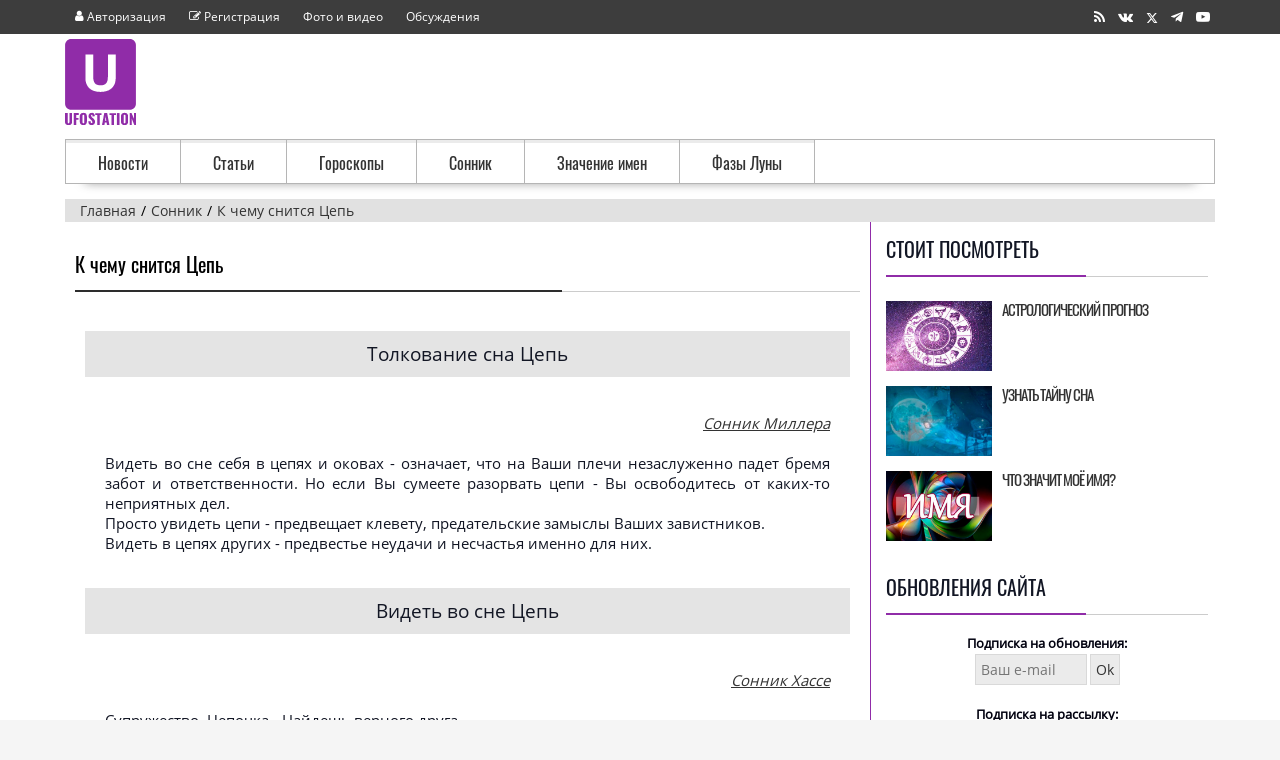

--- FILE ---
content_type: text/html; charset=UTF-8
request_url: https://www.ufostation.net/dreams.php?dream=cep
body_size: 6780
content:
<!DOCTYPE html>
<html lang='ru'>
<head>
<title>К чему снится Цепь</title>
<meta http-equiv='Content-Type' content='text/html; charset=utf-8' />
<meta http-equiv='X-UA-Compatible' content='IE=edge'/>
<meta name='description' content='Видеть во сне себя в цепях и оковах - означает, что на Ваши плечи незаслуженно падет бремя забот и ответственности. Но если Вы сумеете разорвать цепи - Вы ос...' />
<meta name='keywords' content='сон, увидеть во сне цепь, к чему снится цепь, сонник, тайна сна' />
<link rel='stylesheet' href='/themes/newtime/styles.css' type='text/css' />
<link rel='shortcut icon' href='/images/favicon.ico' type='image/x-icon' />
<link rel='alternate' type='application/rss+xml' title='RSS' href='feeds/news.xml' />
<meta name="viewport" content="width=device-width, initial-scale=1.0" />
<link rel="apple-touch-icon" sizes="180x180" href="/images/fav/apple-touch-icon.png" />
<link rel="icon" type="image/png" sizes="32x32" href="/images/fav/favicon-32x32.png" />
<link rel="icon" type="image/png" sizes="16x16" href="/images/fav/favicon-16x16.png" />
<link rel="preload" href="/themes/newtime/fonts/ufostation.woff2?759lcw" as="font" crossorigin />
<link rel="preload" href="/themes/newtime/fonts/open-sans-v20-latin_cyrillic-regular.woff2" as="font" crossorigin />
<link rel="preload" href="/themes/newtime/fonts/oswald-v36-latin_cyrillic-regular.woff2" as="font" crossorigin />
<link rel="manifest" href="/images/fav/site.webmanifest" />
<link rel="mask-icon" href="/images/fav/safari-pinned-tab.svg" color="#9f00a7" />
<meta name="msapplication-TileColor" content="#9f00a7" />
<meta name="msapplication-TileImage" content="/images/fav/mstile-144x144.png" />
<meta name="msapplication-config" content="/images/fav/browserconfig.xml" />
<meta name="theme-color" content="#EBEBEB" />

<!--[if lt IE 9]>
<script src="/includes/respond.min.js"></script>
<![endif]-->
<link rel="canonical" href="https://www.ufostation.net/dreams.php?dream=cep"/>
<meta property="og:type" content="website"/>
<meta property="og:site_name" content="Ufostation о науке, Земле и космосе"/>
<meta property="og:title" content="К чему снится Цепь"/>
<meta property="og:url" content="https://www.ufostation.net/dreams.php?dream=cep"/>
<meta property="og:image" content="https://www.ufostation.net/images/dream1.jpg"/>
<meta name="robots" content="index,follow">
<script>window.yaContextCb=window.yaContextCb||[]</script>
</head>
<body>
<div class='main-page'>
<header class="site-header">
<div class='top_menu'><div class='container' ><div class='sub_left'><ul class='menu-top'>
<li class='menu-item'><a rel='nofollow' href='/login.php'><span class='u-user'></span> <div class='menu-user'> Авторизация</div></a></li>
<li class='menu-item'><a rel='nofollow' href='/register.php'><span class='u-edit'></span> <div class='menu-user'> Регистрация</div></a></li>
<li class='menu-item'><a href='/photogallery.php'>Фото и видео</a></li>
<li class='menu-item'><a href='/forum/'>Обсуждения</a></li>
</ul></div><div class='sub_right'><a rel="nofollow" class="share" href="/feeds/news.xml" aria-label="RSS" target="_blank"><span class="u-rss"></span></a> <!--noindex--><a class="share" aria-label="Группа в Vk" rel="nofollow noopener" href="https://vk.com/ufostationnet" target="_blank"><span class="u-vk"></span></a> <a class="share" rel="nofollow noopener" href="https://twitter.com/ufostation" aria-label="Страница в X" target="_blank"><span class="u-x shareX"></span></a> <a rel="nofollow noopener" aria-label="Канал в Telegram" class="share" target="_blank" href="https://t.me/ufostation"><span class="u-telegram"></span></a> <a class="share" rel="nofollow noopener"  aria-label="Канал на Youtube" target="_blank" href="https://www.youtube.com/ufostationnet"><span class="u-youtube"></span></a><!--/noindex--></div></div></div><div class='container' ><div class='logo-head' ><div class='logo1'><a href='/'>
<picture>
<source srcset="/themes/newtime/images/logo.svg" type="image/svg+xml">
<img src="/themes/newtime/images/logo.png"
srcset="/themes/newtime/images/logo-x05.png 0.5x, /themes/newtime/images/logo-x15.png 1.5x, /themes/newtime/images/logo-x2.png 2x, /themes/newtime/images/logo-x35.png 3.5x, /themes/newtime/images/logo-x4.png 4x"
width="71" height="86" alt="UFOSTATION.NET">
</picture>
</a></div><div class='logo2'><div id="yandex_rtb_R-A-444188-2"></div>
<script>window.yaContextCb.push(()=>{
  Ya.Context.AdvManager.render({
    renderTo: 'yandex_rtb_R-A-444188-2',
    blockId: 'R-A-444188-2'
  })
})</script><!-- Yandex.RTB R-A-444188-9 -->
<script>
window.yaContextCb.push(() => {
    Ya.Context.AdvManager.render({
        "blockId": "R-A-444188-9",
        "type": "fullscreen",
        "platform": "touch"
    })
})
</script></div>
</div>
</div>
<div class='container' ><nav class="menu">
<ul>
<li>
<a href="/news.php">Новости</a>
</li>
<li>
<a href="/articles.php">Статьи</a>
</li>
<li>
<a href="/horo.php">Гороскопы</a>
</li>
<li>
<a href="/dreams.php">Сонник</a>
</li>
<li>
<a href="/name.php">Значение имен</a>
</li>
<li>
<a href="/moon-phase.php">Фазы Луны</a>
</li>
</ul>
</nav></div>
<div class='container'><nav itemscope="" itemtype="http://schema.org/BreadcrumbList" id="breadcrumbs" class="breadcrumbs"><span itemscope="" itemprop="itemListElement" itemtype="http://schema.org/ListItem" class="britem"><a itemprop="item" title="Главная" href="/"><span itemprop="name">Главная</span><meta itemprop="position" content="1"></a></span><span itemscope="" itemprop="itemListElement" itemtype="http://schema.org/ListItem" class="britem"><a itemprop="item" title="Сонник" href="dreams.php"><span itemprop="name">Сонник</span><meta itemprop="position" content="2"></a></span><span itemscope="" itemprop="itemListElement" itemtype="http://schema.org/ListItem" class="britem"><a itemprop="item" title="К чему снится Цепь" href="dreams.php?dream=cep"><span itemprop="name">К чему снится Цепь</span><meta itemprop="position" content="3"></a></span></nav></div>
</header>
<div class='container' ><div class='side-both'>
<div class='main-bg'><!--noindex--><noscript><div class='noscript-message admin-message'>JavaScript отключен. Включите его для правильной работы сайта.</div>
</noscript><!--/noindex-->
<!--error_handler-->
<div class='centertable'><div class='capmain'>К чему снится Цепь</div>
<div class='main-body'>
<a id="miller"></a><h2 class="head-dream">Толкование сна Цепь</h2><div class="title-dream"><a href="dreams.php?sonnik=miller">Сонник Миллера</a></div><div class="text-dream">Видеть во сне себя в цепях и оковах - означает, что на Ваши плечи незаслуженно падет бремя забот и ответственности. Но если Вы сумеете разорвать цепи - Вы освободитесь от каких-то неприятных дел.<br />
 Просто увидеть цепи - предвещает клевету, предательские замыслы Ваших завистников.<br />
 Видеть в цепях других - предвестье неудачи и несчастья именно для них.</div><a id="hasse"></a><h2 class="head-dream">Видеть во сне Цепь</h2><div class="title-dream"><a href="dreams.php?sonnik=hasse">Сонник Хассе</a></div><div class="text-dream">Супружество. Цепочка - Найдешь верного друга.</div><div class="head-dream">Сбываемость и трактовка сна</div><div class="text-dream">Сегодня 28 января 2026 года. Сны обещают некоторые затруднения и сбываются в течение 30-ти дней.<br /><br />Согласно лунному календарю сегодня 10 лунный день. Этот сон скоро сбудется.</div></div>
</div>
<!--comment-->
<div class='centertable'><div class='capmain'>Добавить комментарий</div>
<div class='main-body'>
<form name='inputform' id='inputcomment' method='post' action='#'>
<div class='commet-add'>
<textarea name='comment_message' id='c_message' class='comment-text-area' placeholder='Комментарий'></textarea>
<div class='c_send'><input type='button' name='post_comment' id='post_comment' value='Добавить комментарий' class='button'/></div></div>
</form>
</div>
</div>
<!--/comment-->
</div><div class='side-border-right'><div class='scapmain'><span>Стоит посмотреть</span></div>
<div class='side-body'>
<div class="sbody"><a href="/horo.php"><div class="sbodyimg"><img class="sbodypic" src="/images/astro1.jpg" alt="Астрологический прогноз" loading="lazy" /></div><div class="sbodytext">Астрологический прогноз</div></a><div class="clear"></div></div><div class="sbody"><a href="/dreams.php"><div class="sbodyimg"><img class="sbodypic" src="/images/dream1.jpg" alt="Узнать тайну сна" loading="lazy" /></div><div class="sbodytext">Узнать тайну сна</div></a><div class="clear"></div></div><div class="sbody"><a href="/name.php"><div class="sbodyimg"><img class="sbodypic" src="/images/name1.jpg" alt="Что значит моё имя?" loading="lazy" /></div><div class="sbodytext">Что значит моё имя?</div></a><div class="clear"></div></div></div>
<div class='scapmain'><span>Обновления сайта</span></div>
<div class='side-body'>
<div class='alt2'>
Подписка на обновления:<br />
<form action="https://subscribe.ru/member/quick" method="post" target="_top">
<input type="hidden" name="addgrp" value="rss.34003">
<input type="text" name="email" size="15" maxlength="80" value="" placeholder="Ваш e-mail" class="textbox subscribebox">
<input type=submit value="Ok" class="button">
</form>
</div>

<br />

<div class='alt2'>
Подписка на рассылку:<br />
<form target="_top" action="//subscribe.ru/member/quick" method="get">
<input type="hidden" name="action" value="quick" />
<input type="hidden" name="src" value="list_rest.mystery.xfiles" />
<a target='_blank' rel='nofollow noopener' href='//subscribe.ru/catalog/rest.mystery.xfiles'>
<img alt='Рассылка The X-Files - ...все тайны эпохи человечества' width='88' height='31'
src='//subscribe.ru/stat/rest.mystery.xfiles/count.png' loading='lazy'/></a>
<br />
<input type="hidden" name="grp" value="rest.mystery.xfiles" />
<input type="text" name="email" class="textbox subscribebox" size="15" maxlength="100" value="" placeholder="Ваш e-mail"/>
<input type='submit' class='button' value='Ok' />
</form>
</div>

<hr />

<div class='alt2'>Группы в социальных сетях:</div>
<div class="social">
  <a class="btn" href="https://twitter.com/ufostation" rel="nofollow noopener" aria-label="Страница в X" target="_blank">
    <span class="u-x"></span>
  </a>
  <a class="btn" href="https://t.me/ufostation" rel="nofollow noopener" aria-label="Канал в Telegram" target="_blank">
    <span class="u-telegram"></span>
  </a>
  <a class="btn" href="https://vk.com/ufostationnet" rel="nofollow noopener" aria-label="Группа в Vk" target="_blank">
    <span class="u-vk"></span>
  </a>
</div>
</div>
<div class='scapmain'><span>Это интересно</span></div>
<div class='side-body'>
<div id="yandex_rtb_R-A-444188-6"></div>
<script>window.yaContextCb.push(()=>{
  Ya.Context.AdvManager.render({
    renderTo: 'yandex_rtb_R-A-444188-6',
    blockId: 'R-A-444188-6'
  })
})</script></div>
</div></div>
</div>
<div class='clear'></div><footer class='footer_site'><div class='footer_menu'><div class='container'><span class="u-bullet"></span> <a href='/search.php' rel='nofollow'><span>Поиск</span></a> <span class="u-bullet"></span> <a href='/downloads.php'><span>Библиотека</span></a> <span class="u-bullet"></span> <a href='/viewpage.php?page_id=10' rel='nofollow'><span>О сайте</span></a> <span class="u-bullet"></span> <a href='/contact.php' rel='nofollow'><span>Контакты</span></a> </div>
</div>
<div class='footer'><div class='container'><div class='footer_1'><!--noindex--><div class='footer_wid'><div class='footer_wid_title'><span>Статистика</span></div>
<div class='counters'><!--noindex--><div class='counter'><!--LiveInternet counter--><a aria-label="LiveInternet" href="https://www.liveinternet.ru/click"
target="_blank" rel="nofollow noopener"><img id="licnt8E0D" width="31" height="31" style="border:0" 
title="LiveInternet"
src="[data-uri]"
alt=""/></a><script>(function(d,s){d.getElementById("licnt8E0D").src=
"https://counter.yadro.ru/hit?t44.8;r"+escape(d.referrer)+
((typeof(s)=="undefined")?"":";s"+s.width+"*"+s.height+"*"+
(s.colorDepth?s.colorDepth:s.pixelDepth))+";u"+escape(d.URL)+
";h"+escape(d.title.substring(0,150))+";"+Math.random()})
(document,screen)</script><!--/LiveInternet-->
</div>
<div class='counter'><!-- Top100 (Kraken) Counter -->
<script>
    (function (w, d, c) {
    (w[c] = w[c] || []).push(function() {
        var options = {
            project: 859830,
        };
        try {
            w.top100Counter = new top100(options);
        } catch(e) { }
    });
    var n = d.getElementsByTagName("script")[0],
    s = d.createElement("script"),
    f = function () { n.parentNode.insertBefore(s, n); };
    s.type = "text/javascript";
    s.async = true;
    s.src =
    (d.location.protocol == "https:" ? "https:" : "http:") +
    "//st.top100.ru/top100/top100.js";

    if (w.opera == "[object Opera]") {
    d.addEventListener("DOMContentLoaded", f, false);
} else { f(); }
})(window, document, "_top100q");
</script>
<noscript>
  <img src="//counter.rambler.ru/top100.cnt?pid=859830" alt="Топ-100" />
</noscript>
<!-- END Top100 (Kraken) Counter -->
</div>
<div class='counter'><script>
  (function(i,s,o,g,r,a,m){i['GoogleAnalyticsObject']=r;i[r]=i[r]||function(){
  (i[r].q=i[r].q||[]).push(arguments)},i[r].l=1*new Date();a=s.createElement(o),
  m=s.getElementsByTagName(o)[0];a.async=1;a.src=g;m.parentNode.insertBefore(a,m)
  })(window,document,'script','//www.google-analytics.com/analytics.js','ga');

  ga('create', 'UA-9638585-3', 'auto');
  ga('send', 'pageview');
  setTimeout("ga('send', 'event', 'read', '15 seconds')",15000);
</script>
</div>
<div class='counter'><!-- Yandex.Metrika counter -->
<script>
(function(){'use strict';var loadedMetrica=false,metricaId=25580312,timerId;if(navigator.userAgent.indexOf('YandexMetrika')>-1){loadMetrica();}else{window.addEventListener('scroll',loadMetrica,{passive:true});window.addEventListener('touchstart',loadMetrica);document.addEventListener('mouseenter',loadMetrica);document.addEventListener('click',loadMetrica);document.addEventListener('DOMContentLoaded',loadFallback);} function loadFallback(){timerId=setTimeout(loadMetrica,1000);} function loadMetrica(e){if(loadedMetrica){return;} (function(m,e,t,r,i,k,a){m[i]=m[i]||function(){(m[i].a=m[i].a||[]).push(arguments)};m[i].l=1*new Date();k=e.createElement(t),a=e.getElementsByTagName(t)[0],k.async=1,k.src=r,a.parentNode.insertBefore(k,a)})(window,document,"script","https://cdn.jsdelivr.net/npm/yandex-metrica-watch/tag.js","ym");ym(metricaId,"init",{clickmap:true,trackLinks:true,accurateTrackBounce:true});loadedMetrica=true;clearTimeout(timerId);window.removeEventListener('scroll',loadMetrica);window.removeEventListener('touchstart',loadMetrica);document.removeEventListener('mouseenter',loadMetrica);document.removeEventListener('click',loadMetrica);document.removeEventListener('DOMContentLoaded',loadFallback);}})() 
</script>
<noscript><div><img src="https://mc.yandex.ru/watch/25580312" style="position:absolute; left:-9999px;" alt="" /></div></noscript>
<!-- /Yandex.Metrika counter -->
</div>
<div class='counter'><img src="//top-fwz1.mail.ru/counter?id=727874;js=na" style="border:0;" height="1" width="1" alt="Рейтинг@Mail.ru" />
</div>
<!--/noindex--></div>
</div><!--/noindex-->
</div>
<div class='footer_2'><div class='footer_wid'><div class='footer_wid_title'><span>О сайте</span></div>
<div class='footer_desc'>© UFOSTATION 2004-2026. <!--noindex--> Все ™ и © всех продуктов, знаков, статей, фотографий и прочих атрибутов принадлежат авторам или владельцам лицензий на них. При использовании материалов ссылка на правообладателя обязательна.<br />Некоторые материалы являются фантастическими рассказами. Пожалуйста, будьте внимательны.<br /><a href='/viewpage.php?page_id=30' rel='nofollow'><span>Политика конфиденциальности</span></a>
<!--/noindex--></div>
</div>
</div>
<div class='footer_3'><div class='footer_wid'><div class='footer_wid_title'><span>Категории</span></div>
<div class='cats'><div class='fnews'><a href="/articles.php?cat_id=7">Магия</a></div><div class='fnews'><a href="/articles.php?cat_id=12">Наука</a></div><div class='fnews'><a href="/articles.php?cat_id=14">Нумерология</a></div><div class='fnews'><a href="/articles.php?cat_id=4">Космос</a></div><div class='fnews'><a href="/articles.php?cat_id=6">Прошлое</a></div></div>
<div class='cats'><div class='fnews'><a href="/articles.php?cat_id=1">НЛО</a></div><div class='fnews'><a href="/articles.php?cat_id=10">Религии</a></div><div class='fnews'><a href="/articles.php?cat_id=13">Природа</a></div><div class='fnews'><a href="/news_cats.php?cat_id=2">Вселенная</a></div><div class='fnews'><a href="/articles.php?cat_id=5">Мистика</a></div></div>
<div class='cats'><div class='fnews'><a href="/news_cats.php?cat_id=6">Технологии</a></div><div class='fnews'><a href="/articles.php?cat_id=8">Оборотни</a></div><div class='fnews'><a href="/articles.php?cat_id=3">Планета</a></div><div class='fnews'><a href="/news_cats.php?cat_id=1">Археология</a></div><div class='fnews'><a href="/news_cats.php?cat_id=8">Открытия</a></div></div>
</div>
</div>
</div>
</div>
</footer></div>
<script async src='/includes/jscript.js'></script>

<script src="https://yandex.ru/ads/system/context.js" async></script>
<script>
var js = document.createElement('script');
js.src = '/includes/jquery/jquery.js';
document.head.appendChild(js);
js.onload = function() {
$(document).ready(function(){
var $cid='396'; var $ctype='S';var $sending = false;
$('#post_comment').click(function() {
if($sending) return false;
if ($('#c_warn').length != 0) {
$('#c_warn').slideUp().remove();
}
$sending = true;
$.post('/includes/comments_include.php?ajax=true',$('#inputcomment').serialize()+'&cid='+$cid+'&ctype='+$ctype, function(msgSend){
$sending = false;
if(msgSend.status == 0){
$('.c_send').after('<div id=\'c_warn\'>'+msgSend.mes+'</div>').slideDown();
}
if(msgSend.status == 1){
if ($('#edit_id').length != 0) {
$('#edit_id').remove();
}
$('#post_comment').val('Добавить комментарий');
$('#c_message').val('');
if ($('#c-name').length != 0) {
$('#c-name').val('');
}
$('#comment_new').append(msgSend.html).slideDown();
$('.c_send').after('<div id=\'c_warn\'>'+msgSend.mes+'</div>').slideDown();
}
if(msgSend.status == 2){
$('#'+msgSend.id).empty().append(msgSend.html).slideDown();
$('.c_send').after('<div id=\'c_warn\'>'+msgSend.mes+'</div>').slideDown();
$('#post_comment').val('Добавить комментарий');
$('#c_message').val('');
$('#edit_id').remove();
$('#cancel').remove();
}
if(msgSend.status == 3){
$('.c_send').after('<div id=\'c_warn\'>'+msgSend.mes+'</div>').slideDown();
$('#c_message').val(msgSend.text);
}
	},'json').fail(function() {$('.c_send').after('<div id=\'c_warn\'>Ошибка отправки!</div>').slideDown();
$sending = false;
});
});
$('#c_message').on('input', function(e) {
this.style.height = '1px';
this.style.height = (this.scrollHeight + 6) + 'px'; 
});
$('#c_message').focus(function(){
if ($('.c_name').length == 0) {$('#c_message').after('<div class=\'c_name\' style=\'display: none;\'></div>');$('.c_name').html('<input type=\'text\' name=\'comment_name\' id=\'c-name\' maxlength=\'30\' class=\'c-name\' placeholder=\'Имя\'/>');$('.c_name').append('<div class=\'comment-bb\' style=\'display: none;\'><div class=\'captcha_img\'><i class=\'fas fa-spinner fa-spin\'></i></div><div id=\'capcha_c\' class=\'captcha\'></div></div>');$('.captcha_img').load('/includes/comments_include.php?ajax=true&capcha=true');$('#capcha_c').html('<input type=\'text\' id=\'captcha_code\' name=\'captcha_code\' class=\'textbox\' autocomplete=\'off\' placeholder=\'код подтверждения\'/>');$('.c_name').slideDown(1500);function show_c(){$('.comment-bb').slideDown(1500);}setTimeout(show_c, 4000);}
});
});

};
</script>

<!--Q: 11, LS: 0,031, M: 2 Mb-->
</body>
</html>
